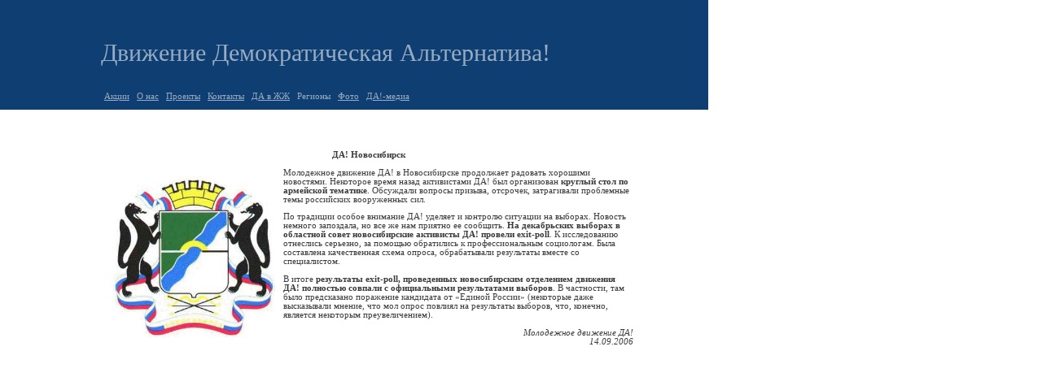

--- FILE ---
content_type: text/html; charset=utf-8
request_url: http://daproject.ru/regions/novosib_02/
body_size: 2103
content:
<html lang="ru">
<head>
<meta charset="utf-8">
<title>ДА! / ДА! Новосибирск</title>
<link rel="stylesheet" href="/css/styles.css" type="text/css">
<link rel="stylesheet" type="text/css" href="/css/menu.css">
<link rel="shortcut icon" href="/favicon.ico">

</head>
<body bgcolor="#FFFFFF" leftmargin="0" topmargin="0" rightmargin="0" bottommargin="0" marginwidth="0" marginheight="0">
<table width="770" border="0" cellspacing="0" cellpadding="0" bgcolor="#of3e72">
<tr>
<td colspan="3">
</td>
</tr>
<tr>
<td width="124" rowspan="3" valign="top"> <img src="/img/s.gif" width="124" height="132">
</td>
<td width="746" valign="top"><img src="/img/s.gif" width="746" height="48"></td>
</tr>
<tr><td width="746" valign="top"><a class="logo" href="/">Движение Демократическая Альтернатива!</a></td></tr>
<tr>
<td width="746" valign="top" align="center">
<img src="/img/s.gif" width="1" height="40"><span style="color: #97acc2">
<a href="/" style="color: #97acc2">Акции</a>&nbsp;&nbsp;
<a href="/about/" style="color: #97acc2">О нас</a>&nbsp;&nbsp;
<a href="/projects/" style="color: #97acc2">Проекты</a>&nbsp;&nbsp;
<a href="/contacts/" style="color: #97acc2">Контакты</a>&nbsp;&nbsp;
<a href="/contacts/lj/" style="color: #97acc2">ДА в ЖЖ</a>&nbsp;&nbsp;
Регионы&nbsp;&nbsp;
<a href="/foto/" style="color: #97acc2">Фото</a>&nbsp;&nbsp;
<a href="/damedia/" style="color: #97acc2">ДА!-медиа</a>&nbsp;&nbsp;
</span><br><br>
</td>
</tr>
</table>
<table width="870" border="0" cellspacing="0" cellpadding="0">
<tr>
<td width="128"><img src="/img/s.gif" width="128" height="50"></td>
<td width="742">
</td>
</tr>
</table>
<table width="870" border="0" cellspacing="0" cellpadding="0">
<tr>
<td width="128" align="left" valign="top">
<img src="/img/s.gif" width="128" height="2"><br>
</td>
<td width="650" align="left" valign="top">

<p align="center"><strong>ДА! Новосибирск</strong></p>
<p><img height="200" hspace="10" src="/upload/images/gerbnovos.jpg" width="200" align="left" vspace="10">Молодежное движение ДА! в Новосибирске продолжает радовать хорошими новостями. Некоторое время назад активистами ДА! был организован <strong>круглый стол по армейской тематике</strong>. Обсуждали вопросы призыва, отсрочек, затрагивали проблемные темы российских вооруженных сил.</p>
<p>По традиции особое внимание ДА! уделяет и контролю ситуации на выборах. Новость немного запоздала, но все же нам приятно ее сообщить. <strong>На декабрьских выборах в областной совет новосибирские активисты ДА! провели exit-poll</strong>. К исследованию отнеслись серьезно, за помощью обратились к профессиональным социологам. Была составлена качественная схема опроса, обрабатывали результаты вместе со специалистом.</p>
<p>В итоге <strong>результаты exit-poll, проведенных новосибирским отделением движения ДА! полностью совпали с официальными результатами выборов</strong>. В частности, там было предсказано поражение кандидата от «Единой России» (некоторые даже высказывали мнение, что мол опрос повлиял на результаты выборов, что, конечно, является некоторым преувеличением).</p>
<p align="right"><em>Молодежное движение ДА!<br>
14.09.2006</em></p>
</td>
<td width="92" align="left" valign="top"></td>
</tr>
</table>
<table width="770" border="0" cellspacing="0" cellpadding="0">
<tr>
<td width="128" align="left" valign="top"><img src="/img/s.gif" width="128" height="1"></td>
<td width="550" align="right" valign="top"><br><br>

<br><br>
</td>
<td width="92" align="left" valign="top"><img src="/img/s.gif" width="92" height="1"></td>
</tr>
</table>
<!-- Yandex.Metrika counter -->
<script type="text/javascript">
(function (d, w, c) {
(w[c] = w[c] || []).push(function() {
try {
w.yaCounter45075442 = new Ya.Metrika({
id:45075442,
clickmap:true,
trackLinks:true,
accurateTrackBounce:true
});
} catch(e) { }
});
var n = d.getElementsByTagName("script")[0],
s = d.createElement("script"),
f = function () { n.parentNode.insertBefore(s, n); };
s.type = "text/javascript";
s.async = true;
s.src = "https://mc.yandex.ru/metrika/watch.js";
if (w.opera == "[object Opera]") {
d.addEventListener("DOMContentLoaded", f, false);
} else { f(); }
})(document, window, "yandex_metrika_callbacks");
</script>
<noscript><div><img src="https://mc.yandex.ru/watch/45075442" style="position:absolute; left:-9999px;" alt=""></div></noscript>
</body>
</html>

--- FILE ---
content_type: text/css
request_url: http://daproject.ru/css/styles.css
body_size: 311
content:
td
	{
	COLOR: #3B3B3B;
	FONT-FAMILY: VERDANA;
	FONT-SIZE: 8pt;
	TEXT-ALIGN: LEFT;
	MARGIN-LEFT: 0px;
	MARGIN-RIGHT: 0px;
	MARGIN-TOP: 0px;
	MARGIN-BOTTOM: 0px;
	}

td.nav1
	{
	COLOR: #FFFFFF;
	FONT-FAMILY: Arial;
	FONT-SIZE: 8pt;
	TEXT-ALIGN: LEFT;
	MARGIN-LEFT: 0px;
	MARGIN-RIGHT: 0px;
	MARGIN-TOP: 0px;
	MARGIN-BOTTOM: 0px;
	}

td.nav2
	{
	COLOR: #97ACC2;
	FONT-FAMILY: Arial;
	FONT-SIZE: 8pt;
	TEXT-ALIGN: LEFT;
	MARGIN-LEFT: 0px;
	MARGIN-RIGHT: 0px;
	MARGIN-TOP: 0px;
	MARGIN-BOTTOM: 0px;
	}

td.copy
	{
	COLOR: #3B3B3B;
	FONT-FAMILY: Arial;
	FONT-SIZE: 7pt;
	TEXT-ALIGN: LEFT;
	MARGIN-LEFT: 0px;
	MARGIN-RIGHT: 0px;
	MARGIN-TOP: 0px;
	MARGIN-BOTTOM: 0px;
	}

a
	{
	COLOR: #3B3B3B;
	FONT-FAMILY: VERDANA;
	FONT-SIZE: 8pt;
	text-decoration : underline;
	}

a.nav1
	{
	COLOR: #FFFFFF;
	FONT-FAMILY: Arial;
	FONT-SIZE: 8pt;
	text-decoration: none;
	}

a.nav2
	{
	COLOR: #97ACC2;
	FONT-FAMILY: Arial;
	FONT-SIZE: 8pt;
	text-decoration: none;
	}

a.pdmenu
	{
	COLOR: black;
	FONT-FAMILY: Arial;
	FONT-SIZE: 8pt;
	text-decoration: none;
	}

a.copy
	{
	COLOR: #3B3B3B;
	FONT-FAMILY: Arial;
	FONT-SIZE: 7pt;
	text-decoration: underline;
	}

a.hover
	{
	COLOR: #F70000;
	FONT-FAMILY: VERDANA;
	FONT-SIZE: 8pt;
	text-decoration: underline;
	}
a.logo {
    color: #97acc2;
    font-size: 30;
    text-decoration: none;
}

--- FILE ---
content_type: text/css
request_url: http://daproject.ru/css/menu.css
body_size: 640
content:
DIV.MenuArea
{
    BORDER-RIGHT: white;
    BORDER-TOP: white;
    BORDER-LEFT: white;
    BORDER-BOTTOM: white;
    POSITION: absolute;
    TEXT-DECORATION: none
}
	DIV.LinkDiv_old
	{
	    BORDER-RIGHT: white 1px;
	    PADDING-RIGHT: 5px;
	    BORDER-TOP: white 1px;
	    PADDING-LEFT: 5px;
	    FONT-SIZE: 8pt;
	    BORDER-LEFT: white 1px;
	    CURSOR: hand;
	    COLOR: #97acc2;
	    BORDER-BOTTOM: white 1px;
	    FONT-FAMILY: Arial;
	    POSITION: absolute;
	    BACKGROUND-COLOR: #0f3e72;
	    TEXT-ALIGN: left;
	    TEXT-DECORATION: none
	}
DIV.LinkDiv
{
    BORDER-RIGHT: #1b5697 1px solid;
    PADDING-RIGHT: 5px;
    BORDER-TOP: #1b5697 1px solid;
    PADDING-LEFT: 5px;
    FONT-SIZE: 8pt;
    BORDER-LEFT: #1b5697 1px solid;
    CURSOR: hand;
    COLOR: black;
    BORDER-BOTTOM: #1b5697 1px solid;
    FONT-FAMILY: Arial;
    POSITION: absolute;
    BACKGROUND-COLOR: #93B8E1;
    TEXT-ALIGN: left;
    TEXT-DECORATION: none
}
	DIV.ParentDiv_old
	{
	    BORDER-RIGHT: white 1px;
	    PADDING-RIGHT: 5px;
	    BORDER-TOP: white 1px;
	    PADDING-LEFT: 5px;
	    FONT-SIZE: 8pt;
	    BORDER-LEFT: white 1px;
	    CURSOR: hand;
	    COLOR: #97acc2;
	    BORDER-BOTTOM: white 1px;
	    FONT-FAMILY: Arial;
	    POSITION: absolute;
	    BACKGROUND-COLOR: #0f3e72;
	    TEXT-ALIGN: left;
	    TEXT-DECORATION: none
	}
DIV.ParentDiv
{
    BORDER-RIGHT: #1b5697 1px solid;
    PADDING-RIGHT: 5px;
    BORDER-TOP: #1b5697 1px solid;
    PADDING-LEFT: 5px;
    FONT-SIZE: 8pt;
    BORDER-LEFT: #1b5697 1px solid;
    CURSOR: hand;
    COLOR: black;
    BORDER-BOTTOM: #1b5697 1px solid;
    FONT-FAMILY: Arial;
    POSITION: absolute;
    BACKGROUND-COLOR: #93B8E1;
    TEXT-ALIGN: left;
    TEXT-DECORATION: none
}
DIV.PopupMenu_2
{
    POSITION: absolute;
    TEXT-DECORATION: none
}
	DIV.MenuBarItem_old
	{
	    BORDER-RIGHT: black;
	    PADDING-RIGHT: 5px;
	    BORDER-TOP: black;
	    PADDING-LEFT: 5px;
	    FONT-SIZE: 8pt;
	    BORDER-LEFT: black;
	    CURSOR: hand;
	    COLOR: #97acc2;
	    BORDER-BOTTOM: black;
	    FONT-FAMILY: Arial;
	    POSITION: absolute;
	    BACKGROUND-COLOR: #0f3e72;
	    TEXT-ALIGN: center
	}
DIV.MenuBarItem
{
    BORDER-RIGHT: black;
    PADDING-RIGHT: 5px;
    BORDER-TOP: black;
    PADDING-LEFT: 5px;
    FONT-SIZE: 8pt;
    BORDER-LEFT: black;
    CURSOR: hand;
    COLOR: #97acc2;
    BORDER-BOTTOM: black;
    FONT-FAMILY: Arial;
    POSITION: absolute;
    BACKGROUND-COLOR: #0f3e72;
    TEXT-ALIGN: center
}
DIV.CmdDiv
{
    FONT-SIZE: 8pt;
    CURSOR: hand;
    COLOR: blue;
    FONT-FAMILY: Tahoma
}
.ActiveEditingElement
{
    BACKGROUND-COLOR: red
}
SPAN.normal_text
{
    FONT-SIZE: 8pt;
    COLOR: navy;
    FONT-FAMILY: Tahoma
}
.InputBox
{
    BORDER-RIGHT: black 1px solid;
    BORDER-TOP: black 1px solid;
    FONT-SIZE: 8pt;
    BORDER-LEFT: black 1px solid;
    BORDER-BOTTOM: black 1px solid;
    FONT-FAMILY: Tahoma;
    BACKGROUND-COLOR: gainsboro
}
.CmdBtn
{
    BORDER-RIGHT: gray 1px solid;
    PADDING-RIGHT: 3px;
    BORDER-TOP: gray 1px solid;
    PADDING-LEFT: 3px;
    FONT-SIZE: 8pt;
    PADDING-BOTTOM: 3px;
    MARGIN: 2px;
    BORDER-LEFT: gray 1px solid;
    COLOR: navy;
    PADDING-TOP: 3px;
    BORDER-BOTTOM: gray 1px solid;
    FONT-FAMILY: Tahoma
}
.BtnGroup
{
    TEXT-ALIGN: center
}
.CmdChk
{
}

